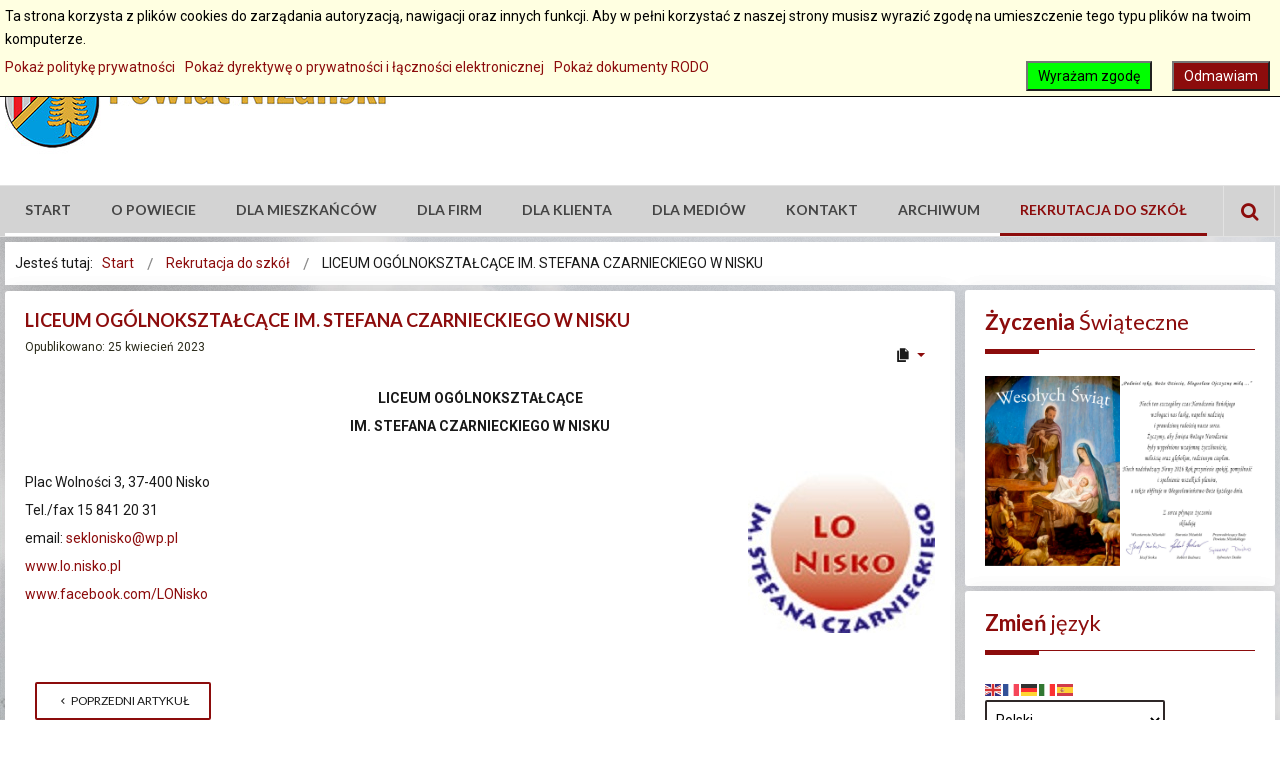

--- FILE ---
content_type: text/html; charset=utf-8
request_url: https://powiatnizanski.pl/rekrutacja/3203-liceum-ogolnoksztalcace-im-stefana-czarnieckiego-w-nisku
body_size: 12375
content:
<!DOCTYPE html>
<html xmlns="http://www.w3.org/1999/xhtml" xml:lang="pl-pl" lang="pl-pl" dir="ltr">
<head>
		
<meta http-equiv="X-UA-Compatible" content="IE=edge">
<meta name="viewport" content="width=device-width, initial-scale=1.0" />
<meta charset="utf-8" />
	<base href="https://powiatnizanski.pl/rekrutacja/3203-liceum-ogolnoksztalcace-im-stefana-czarnieckiego-w-nisku" />
	<meta name="keywords" content="niżański, nisko, powiat niżański, Starostwo Powiatowe w Nisku" />
	<meta name="author" content="Super User" />
	<meta name="description" content="Strona internetowa Powiatu Niżańskiego" />
	<meta name="generator" content="Joomla! - Open Source Content Management" />
	<title>LICEUM OGÓLNOKSZTAŁCĄCE IM. STEFANA CZARNIECKIEGO W NISKU</title>
	<link href="https://powiatnizanski.pl/znajdz-na-stronie?catid=360&amp;id=3203&amp;format=opensearch" rel="search" title="Szukaj Powiat Niżański" type="application/opensearchdescription+xml" />
	<link href="https://powiatnizanski.pl/plugins/content/pdf_embed/assets/css/style.css" rel="stylesheet" />
	<link href="/media/com_icagenda/icicons/style.css?0ce825ea4c0b7420f61f352972888a3d" rel="stylesheet" />
	<link href="/plugins/system/jcemediabox/css/jcemediabox.min.css?0072da39200af2a5f0dbaf1a155242cd" rel="stylesheet" />
	<link href="/templates/pcj-jgmina-sky/css/bootstrap.20.css" rel="stylesheet" />
	<link href="/templates/pcj-jgmina-sky/css/bootstrap_responsive.20.css" rel="stylesheet" />
	<link href="/templates/pcj-jgmina-sky/css/template.20.css" rel="stylesheet" />
	<link href="/templates/pcj-jgmina-sky/css/template_responsive.20.css" rel="stylesheet" />
	<link href="/templates/pcj-jgmina-sky/css/extended_layouts.20.css" rel="stylesheet" />
	<link href="/templates/pcj-jgmina-sky/css/font_switcher.20.css" rel="stylesheet" />
	<link href="/templates/pcj-jgmina-sky/css/color.20.css" rel="stylesheet" />
	<link href="//fonts.googleapis.com/css?family=Roboto:400,700&amp;subset=latin,latin-ext" rel="stylesheet" />
	<link href="//fonts.googleapis.com/css?family=Lato:400,700&amp;subset=latin,latin-ext" rel="stylesheet" />
	<link href="/templates/pcj-jgmina-sky/css/ikony.css" rel="stylesheet" />
	<link href="/templates/pcj-jgmina-sky/css/custom-all.css" rel="stylesheet" />
	<link href="/templates/pcj-jgmina-sky/css/rwd.css" rel="stylesheet" />
	<link href="/templates/pcj-jgmina-sky/css/tablesaw.stackonly.css" rel="stylesheet" />
	<link href="/modules/mod_bppopup/assets/module-e3545e.css?0ce825ea4c0b7420f61f352972888a3d" rel="stylesheet" id="mod-bppopup" />
	<link href="https://powiatnizanski.pl/media/com_acym/css/module.min.css?v=1067" rel="stylesheet" />
	<link href="/media/plg_system_eprivacy/css/definitions.min.css?0ce825ea4c0b7420f61f352972888a3d" rel="stylesheet" />
	<link href="/media/plg_system_eprivacy/css/ribbon.min.css?0ce825ea4c0b7420f61f352972888a3d" rel="stylesheet" />
	<link href="/media/com_finder/css/finder.css" rel="stylesheet" />
	<link href="/modules/mod_djmegamenu/assets/css/offcanvas.min.css?4.3.4.pro" rel="stylesheet" />
	<link href="/modules/mod_djmegamenu/mobilethemes/dark/djmobilemenu.css?4.3.4.pro" rel="stylesheet" />
	<link href="https://cdnjs.cloudflare.com/ajax/libs/animate.css/4.1.1/animate.compat.min.css" rel="stylesheet" />
	<link href="https://cdnjs.cloudflare.com/ajax/libs/font-awesome/4.7.0/css/font-awesome.min.css" rel="stylesheet" />
	<link href="/modules/mod_djmegamenu/assets/css/theme_override.min.css?4.3.4.pro" rel="stylesheet" />
	<link href="/templates/pcj-jgmina-sky/css/djmegamenu.20.css" rel="stylesheet" />
	<link href="/templates/pcj-jgmina-sky/css/custom.20.css" rel="stylesheet" />
	<style>
.dj-hideitem { display: none !important; }
.plg_system_eprivacy_module .plg_system_eprivacy_message {
border:1px solid #a9a900;
background-color:#ffffe1;
padding:5px;
}
.plg_system_eprivacy_module .plg_system_eprivacy_message button.plg_system_eprivacy_agreed {
color:#000;
background-color:#0f0;
}
.plg_system_eprivacy_module .plg_system_eprivacy_message button.plg_system_eprivacy_declined {
color:#fff;
background-color:#f00;
}
.plg_system_eprivacy_module div.plg_system_eprivacy_accepted,
.plg_system_eprivacy_module div.plg_system_eprivacy_declined {
overflow:hidden;
border: 1px solid #ccc;
color: #999;
vertical-align:middle;

padding:5px;
}
.plg_system_eprivacy_module div.plg_system_eprivacy_accepted button,

.plg_system_eprivacy_module div.plg_system_eprivacy_declined button {
float:right;
}.activebar-container {
background-color:#ffffe1;
border-bottom:1px solid #000000;
color:#000;
}
.activebar-container p {
margin:5px;
text-align:left;
}
.activebar-container button {
float:right;
clear:none;
margin:5px 10px;
padding:5px 10px;
}
.activebar-container button.decline {
color:#fff;
background-color:#8c0c0c;
}
.activebar-container button.accept {
color:#000;
background-color:#0f0;
}
.activebar-container ul.links,.activebar-container ul.links li {
display:block;
}
.activebar-container ul.links li {
margin:0 5px;
float:left;
clear:none;
}
		@media (min-width: 980px) { #dj-megamenu93mobile { display: none; } }
		@media (max-width: 979px) { #dj-megamenu93, #dj-megamenu93sticky, #dj-megamenu93placeholder { display: none !important; } }
	div.mod_search236 input[type="search"]{ width:auto; }
	</style>
	<script type="application/json" class="joomla-script-options new">{"csrf.token":"6b9f2cf6d6896e77fad5c4e0333cccfa","system.paths":{"root":"","base":""},"joomla.jtext":{"PLG_SYS_EPRIVACY_JSMESSAGE":"Klikaj\u0105c OK akceptujesz pliki cookies.","PLG_SYS_EPRIVACY_MESSAGE":"Ta strona korzysta z plik\u00f3w cookies do zarz\u0105dania autoryzacj\u0105, nawigacji oraz innych funkcji. Aby w pe\u0142ni korzysta\u0107 z naszej strony musisz wyrazi\u0107 zgod\u0119 na umieszczenie tego typu plik\u00f3w na twoim komputerze.","PLG_SYS_EPRIVACY_TH_COOKIENAME":"Cookie Name","PLG_SYS_EPRIVACY_TH_COOKIEDOMAIN":"Domain","PLG_SYS_EPRIVACY_TH_COOKIEDESCRIPTION":"Description","PLG_SYS_EPRIVACY_TD_SESSIONCOOKIE":"Session Cookie","PLG_SYS_EPRIVACY_TD_SESSIONCOOKIE_DESC":"The session cookie is required for authentication, preference tracking, and other necessary functions to fully engage with this website.  The name of the session cookie is randomly generated.","PLG_SYS_EPRIVACY_POLICYTEXT":"Poka\u017c polityk\u0119 prywatno\u015bci","PLG_SYS_EPRIVACY_LAWLINK_TEXT":"Poka\u017c dyrektyw\u0119 o prywatno\u015bci i \u0142\u0105czno\u015bci elektronicznej","PLG_SYS_EPRIVACY_GDPRLINK_TEXT":"Poka\u017c dokumenty RODO","PLG_SYS_EPRIVACY_AGREE":"Wyra\u017cam zgod\u0119","PLG_SYS_EPRIVACY_DECLINE":"Odmawiam","PLG_SYS_EPRIVACY_CONFIRMUNACCEPT":"Wykonanie tej akcji usunie wszytkie pliki cookies tej witryny.\n\nCzy jeste\u015b pewien \u017ce chcesz usun\u0105\u0107 i zablokowa\u0107 pliki cookies?"},"plg_system_eprivacy":{"displaytype":"ribbon","autoopen":true,"accepted":false,"root":"\/index.php","cookies":{"sessioncookie":false,"accepted":[]},"cookie":{"domain":"powiatnizanski.pl","path":null},"loginlinks":[],"country":"not detected","cookieregex":[],"policyurl":"\/polityka-plikow-cookies","policytarget":"_self","agreeclass":"","declineclass":"","lawlink":["https:\/\/eur-lex.europa.eu\/LexUriServ\/LexUriServ.do?uri=CELEX:32002L0058:PL:NOT","https:\/\/eur-lex.europa.eu\/legal-content\/PL\/TXT\/HTML\/?uri=CELEX:32016R0679"]}}</script>
	<script src="/media/jui/js/jquery.min.js?0ce825ea4c0b7420f61f352972888a3d"></script>
	<script src="/media/jui/js/jquery-noconflict.js?0ce825ea4c0b7420f61f352972888a3d"></script>
	<script src="/media/jui/js/jquery-migrate.min.js?0ce825ea4c0b7420f61f352972888a3d"></script>
	<script src="/media/jui/js/bootstrap.min.js?0ce825ea4c0b7420f61f352972888a3d"></script>
	<script src="/media/system/js/caption.js?0ce825ea4c0b7420f61f352972888a3d"></script>
	<script src="/plugins/system/jcemediabox/js/jcemediabox.min.js?d67233ea942db0e502a9d3ca48545fb9"></script>
	<script src="/media/jui/js/jquery.ui.core.min.js?0ce825ea4c0b7420f61f352972888a3d"></script>
	<script src="/media/jui/js/jquery.ui.sortable.min.js?0ce825ea4c0b7420f61f352972888a3d"></script>
	<script src="/plugins/system/ef4_jmframework/includes/assets/template/js/layout.min.js"></script>
	<script src="/templates/pcj-jgmina-sky/js/jquery.cookie.js"></script>
	<script src="/templates/pcj-jgmina-sky/js/fontswitcher.js"></script>
	<script src="/templates/pcj-jgmina-sky/js/stickybar.js"></script>
	<script src="/templates/pcj-jgmina-sky/js/pagesettings.js"></script>
	<script src="/templates/pcj-jgmina-sky/js/jquery.countTo.js"></script>
	<script src="/templates/pcj-jgmina-sky/js/scripts.js"></script>
	<script src="/templates/pcj-jgmina-sky/js/tra.js"></script>
	<script src="/templates/pcj-jgmina-sky/js/tooltip.js"></script>
	<script src="/templates/pcj-jgmina-sky/js/tablesaw.stackonly.js"></script>
	<script src="/modules/mod_bppopup/assets/module-e3545e.js?0ce825ea4c0b7420f61f352972888a3d" id="mod-bppopup"></script>
	<script src="https://cdn.gtranslate.net/widgets/latest/fd.js" data-gt-orig-url="/rekrutacja/3203-liceum-ogolnoksztalcace-im-stefana-czarnieckiego-w-nisku" data-gt-orig-domain="powiatnizanski.pl" data-gt-widget-id="323" defer></script>
	<script src="https://powiatnizanski.pl/media/com_acym/js/module.min.js?v=1067"></script>
	<script src="/media/plg_system_eprivacy/js/base64.min.js?0ce825ea4c0b7420f61f352972888a3d"></script>
	<script src="/media/plg_system_eprivacy/js/eprivacy.class.min.js?0ce825ea4c0b7420f61f352972888a3d"></script>
	<script src="/media/system/js/core.js?0ce825ea4c0b7420f61f352972888a3d"></script>
	<script src="/media/jui/js/jquery.autocomplete.min.js"></script>
	<script src="/modules/mod_djmegamenu/assets/js/jquery.djmegamenu.min.js?4.3.4.pro" defer></script>
	<script src="/media/system/js/html5fallback.js"></script>
	<script src="/modules/mod_djmegamenu/assets/js/jquery.djmobilemenu.min.js?4.3.4.pro" defer></script>
	<script>
jQuery(function($){ initTooltips(); $("body").on("subform-row-add", initTooltips); function initTooltips (event, container) { container = container || document;$(container).find(".hasTooltip").tooltip({"html": true,"container": "body"});} });jQuery(window).on('load',  function() {
				new JCaption('img.caption');
			});jQuery(document).ready(function(){WfMediabox.init({"base":"\/","theme":"standard","width":"","height":"","lightbox":0,"shadowbox":0,"icons":1,"overlay":1,"overlay_opacity":0.8,"overlay_color":"#000000","transition_speed":500,"close":2,"scrolling":"fixed","labels":{"close":"Close","next":"Next","previous":"Previous","cancel":"Cancel","numbers":"{{numbers}}","numbers_count":"{{current}} of {{total}}","download":"Download"}});});jQuery(function($){
        $(window).scroll(function(e){
            if( $(window).scrollTop()>100 ) {
                $.magnificPopup.open({"items":{"type":"image","src":"\/images\/news\/grudzien2025\/zyczenia-bn-strona-2025.jpg"},"image":{"markup":"\r\n            <div class=\"mfp-figure\">\r\n                <div class=\"mfp-close\"><\/div>\r\n                <a class=\"mfp-img-wrapper\" href=\"https:\/\/powiatnizanski.pl\"><span class=\"mfp-img\"><\/span><\/a>\r\n                <div class=\"mfp-bottom-bar\">\r\n                    <div class=\"mfp-title\"><\/div>\r\n                    <div class=\"mfp-counter\"><\/div>\r\n                <\/div>\r\n            <\/div>"}});
                $(window).unbind('scroll');
                BPPopup.cookieDisplayEvent(338, 20);
            } 
        });
    });window.gtranslateSettings = window.gtranslateSettings || {};window.gtranslateSettings['323'] = {"default_language":"pl","languages":["en","fr","de","it","es"],"url_structure":"none","wrapper_selector":"#gt-wrapper-323","globe_size":60,"flag_size":16,"flag_style":"2d","custom_domains":null,"float_switcher_open_direction":"top","switcher_open_direction":"top","native_language_names":1,"add_new_line":1,"select_language_label":"Select Language","detect_browser_language":0,"custom_css":"","alt_flags":[],"switcher_horizontal_position":"left","switcher_vertical_position":"bottom","horizontal_position":"inline","vertical_position":"inline"};
        if(typeof acymModule === 'undefined'){
            var acymModule = [];
			acymModule['emailRegex'] = /^[a-z0-9!#$%&\'*+\/=?^_`{|}~-]+(?:\.[a-z0-9!#$%&\'*+\/=?^_`{|}~-]+)*\@([a-z0-9-]+\.)+[a-z0-9]{2,20}$/i;
			acymModule['NAMECAPTION'] = 'Nazwa';
			acymModule['NAME_MISSING'] = 'Proszę wpisać swoje imię';
			acymModule['EMAILCAPTION'] = 'E-mail';
			acymModule['VALID_EMAIL'] = 'Proszę wpisać poprawny adres e-mail';
			acymModule['VALID_EMAIL_CONFIRMATION'] = 'Email field and email confirmation field must be identical';
			acymModule['CAPTCHA_MISSING'] = 'Captcha jest nieprawidłowy, spróbuj ponownie';
			acymModule['NO_LIST_SELECTED'] = 'Wybierz listy, które chcesz subskrybować';
			acymModule['NO_LIST_SELECTED_UNSUB'] = 'Please select the lists you want to unsubscribe from';
            acymModule['ACCEPT_TERMS'] = 'Prosimy o potwierdzenie wyrażenia zgody na przetwarzanie danych osobowych / Polityki prywatności';
        }
		window.addEventListener("DOMContentLoaded", (event) => {
acymModule["excludeValuesformAcym78011"] = [];
acymModule["excludeValuesformAcym78011"]["2"] = "E-mail";  });
jQuery(document).ready(function() {
	var value, searchword = jQuery('#mod-finder-searchword');

		// Set the input value if not already set.
		if (!searchword.val())
		{
			searchword.val('Szukaj...');
		}

		// Get the current value.
		value = searchword.val();

		// If the current value equals the default value, clear it.
		searchword.on('focus', function()
		{	var el = jQuery(this);
			if (el.val() === 'Szukaj...')
			{
				el.val('');
			}
		});

		// If the current value is empty, set the previous value.
		searchword.on('blur', function()
		{	var el = jQuery(this);
			if (!el.val())
			{
				el.val(value);
			}
		});

		jQuery('#mod-finder-searchform').on('submit', function(e){
			e.stopPropagation();
			var advanced = jQuery('#mod-finder-advanced');
			// Disable select boxes with no value selected.
			if ( advanced.length)
			{
				advanced.find('select').each(function(index, el) {
					var el = jQuery(el);
					if(!el.val()){
						el.attr('disabled', 'disabled');
					}
				});
			}
		});
	var suggest = jQuery('#mod-finder-searchword').autocomplete({
		serviceUrl: '/component/finder/?task=suggestions.suggest&format=json&tmpl=component',
		paramName: 'q',
		minChars: 1,
		maxHeight: 400,
		width: 300,
		zIndex: 9999,
		deferRequestBy: 500
	});});
	</script>
	<link rel="preload" href="https://cdnjs.cloudflare.com/ajax/libs/animate.css/4.1.1/animate.compat.min.css" as="style">
	<link rel="preload" href="https://cdnjs.cloudflare.com/ajax/libs/font-awesome/4.7.0/css/font-awesome.min.css" as="style">

<link href="/templates/pcj-jgmina-sky/images/favicon.ico" rel="Shortcut Icon" />
<script type="text/javascript">
	window.cookiePath = '';
</script>

<script type="text/javascript">
if(window.MooTools)
{
   if (MooTools != undefined) {
      var mHide = Element.prototype.hide;
      Element.implement({
         hide: function() {
            if (this.hasClass("hasTooltip")) {
               return this;
            }
            mHide.apply(this, arguments);
         }
      });
   }
}
jQuery(function(){
  var $searchlink = jQuery('#searchtoggl i');
  var $searchbar  = jQuery('#searchbar');
  
  jQuery('#search-ikon a').on('click', function(e){
    e.preventDefault();
    
    if(jQuery(this).attr('id') == 'searchtoggl') {
      
	   if(!$searchbar.is(":visible")) { 
        // if invisible we switch the icon to appear collapsable
        $searchlink.removeClass('fa-search').addClass('fa-close');
      } else {
        // if visible we switch the icon to appear as a toggle
        $searchlink.removeClass('fa-close').addClass('fa-search');
      }
	  
	  
	  
      $searchbar.slideToggle(300, function(){
        // callback after search bar animation
      });
    }
  });
  
  //jQuery('#searchform').submit(function(e){
    //e.preventDefault(); // stop form submission
  //});
});
</script>
<script type='text/javascript'>




	    
        jQuery(function () {
			
  jQuery('[data-toggle="tooltip"]').tooltip()
})  


</script>  


<script>
  (function(i,s,o,g,r,a,m){i['GoogleAnalyticsObject']=r;i[r]=i[r]||function(){
  (i[r].q=i[r].q||[]).push(arguments)},i[r].l=1*new Date();a=s.createElement(o),
  m=s.getElementsByTagName(o)[0];a.async=1;a.src=g;m.parentNode.insertBefore(a,m)
  })(window,document,'script','//www.google-analytics.com/analytics.js','ga');

  ga('create', 'UA-8914108-1', 'powiat-nisko.pl');
  ga('send', 'pageview');

</script>
<!-- Universal Google Analytics Plugin by PB Web Development -->


</head>
<body class="   sticky-bar topbar2  "><div class="dj-offcanvas-wrapper"><div class="dj-offcanvas-pusher"><div class="dj-offcanvas-pusher-in">
  <div id="jm-allpage">
  	  		  		  			  		  			
<header id="jm-bar" class="" role="banner">
  <div id="topline"></div>
    <div id="jm-logo-nav">
    <div id="jm-logo-nav-in" class="container-fluid">
      <div class="row-fluid">
        <div class="span4">
                    <div id="jm-logo-sitedesc" class="pull-left">
                        <div id="jm-logo"> <a href="https://powiatnizanski.pl/">
                            <img src="https://powiatnizanski.pl/images/logo/herb_powiat_poziom.jpg" alt="Herb Powiatu Niżańskiego" />
                            </a> </div>
                                  </div>
                  </div>
        <div id="page-settings" class="span8">
                    <div id="jm-page-settings" class="pull-right">
            <ul class="nav menu">
                            <li class="resizer-label"> <span class="separator">Czcionka</span> </li>
              <li class="resizer"> <a data-toggle="tooltip" data-placement="bottom" href="#" class="jm-font-smaller hasTooltip" title="Zmniejsz wielkość czcionki">A-</a> <a data-toggle="tooltip" data-placement="bottom" href="#" class="jm-font-normal hasTooltip" title="Domyślny wielkość czcionki">A</a> <a data-toggle="tooltip" data-placement="bottom" href="#" class="jm-font-larger hasTooltip" title="Zwiększ wielkość czcionki">A+</a> </li>
                                          <li class="contrast-label"> <span class="separator">kontrast</span> </li>
              <li class="contrast"> 
              <a data-toggle="tooltip" data-placement="bottom" href="/rekrutacja?contrast=normal" class="jm-normal hasTooltip" title="Przełącz się na tryb domyślny."><span class="icon-tool_visibility"></span>
              <span class="jmcontrast-label">Przełącz się na tryb domyślny.</span>
              </a> 
              <a data-toggle="tooltip" data-placement="bottom"  href="/rekrutacja?contrast=highcontrast" class="jm-highcontrast hasTooltip" title="Wysoki kontrast - tryb czarny i biały"><span class="icon-tool_visibility"></span>
              <span class="jmcontrast-label">Wysoki kontrast - tryb czarny i biały</span></a> 
              <a data-toggle="tooltip" data-placement="bottom" href="/rekrutacja?contrast=highcontrast2" class="jm-highcontrast2 hasTooltip" title="Wysoki kontrast - tryb czarny i żółty"><span class="icon-tool_visibility"></span>
              <span class="jmcontrast-label">Wysoki kontrast - tryb czarny i żółty</span></a>  
              <a  data-toggle="tooltip" data-placement="bottom"  href="/rekrutacja?contrast=highcontrast3" class="jm-highcontrast3 hasTooltip" title="Wysoki kontrast - tryb żółty i czarny"><span class="icon-tool_visibility"></span>
              <span class="jmcontrast-label">Wysoki kontrast - tryb żółty i czarny</span></a>
              </li>
                                          <li class="container-width-label"> <span class="separator">Widok</span> </li>
              <li class="container-width"> 
              <a  data-toggle="tooltip" data-placement="bottom"  href="/rekrutacja?width=fixed" class="jm-fixed hasTooltip" title="Przełącz się na stały układ strony."><span class="icon-tool_uklad_waski"></span>Stały układ</a> 
              <a  data-toggle="tooltip" data-placement="bottom"  href="/rekrutacja?width=wide" class="jm-wide hasTooltip" title="Przełącz się na szeroki układ strony."><span class=" icon-tool_uklad_szer"></span>Szeroki układ</a> </li>
                                                      </ul>
          </div>
                  </div>
      </div>
    </div>
  </div>
    <div id="jm-main-nav">
    <div class="container-fluid">
      <div class="row-fluid">
        <div class="span12" style="position:relative;">
                    <nav id="jm-top-menu" class=" " role="navigation">
                <div class="jm-module-raw ">
        <ul id="dj-megamenu93" class="dj-megamenu dj-megamenu-override " data-options='{"wrap":null,"animIn":"zoomIn","animOut":"zoomOut","animSpeed":"normal","openDelay":250,"closeDelay":500,"event":"mouseenter","eventClose":"mouseleave","fixed":"0","offset":"0","theme":"override","direction":"ltr","wcag":1,"overlay":0}' data-trigger="979">
<li class="dj-up itemid101 first"><a class="dj-up_a  " href="/" ><span >Start</span></a></li><li class="dj-up itemid111"><a class="dj-up_a  " href="/o-powiecie" ><span >O powiecie</span></a></li><li class="dj-up itemid127"><a class="dj-up_a  " href="/dla-mieszkancow" ><span >Dla mieszkańców</span></a></li><li class="dj-up itemid146"><a class="dj-up_a  " href="/dla-firm-i-inwestorow" ><span >Dla firm</span></a></li><li class="dj-up itemid154"><a class="dj-up_a  " href="/dla-klienta" ><span >Dla klienta</span></a></li><li class="dj-up itemid159"><a class="dj-up_a  " href="/dla-mediow" ><span >Dla mediów</span></a></li><li class="dj-up itemid1207"><a class="dj-up_a  " href="/kontakt" ><span >Kontakt</span></a></li><li class="dj-up itemid1115"><a class="dj-up_a  " href="/archiwalne" ><span >Archiwum</span></a></li><li class="dj-up itemid1231 current active"><a class="dj-up_a active " href="/rekrutacja" ><span >Rekrutacja do szkół</span></a></li></ul>



	<div id="dj-megamenu93mobile" class="dj-megamenu-offcanvas dj-megamenu-offcanvas-dark ">
		<span class="dj-mobile-open-btn"><em class="fa fa-bars"></em></span>
		
		<aside class="dj-offcanvas dj-offcanvas-dark " data-effect="3">
			<div class="dj-offcanvas-top">
				<span class="dj-offcanvas-close-btn"><em class="fa fa-close"></em></span>
			</div>
						
							<div class="dj-offcanvas-modules">
							<div class="moduletable">
						
<div class="search mod_search236">
  <form action="/rekrutacja" method="post" class="form-inline" id="searchform">
    <label for="mod-search-searchword" class="element-invisible">Szukaj...</label> <input name="searchword" id="mod-search-searchword" maxlength="200"  class="inputbox search-query" type="search" size="16" placeholder="Wpisz frazę" /> <button class="btn-search" onclick="this.form.searchword.focus();"><i class="fa fa-search fa-lg"></i><span class="jmcontrast-label">dd</span></button>    <input type="hidden" name="task" value="search" />
    <input type="hidden" name="option" value="com_search" />
    <input type="hidden" name="Itemid" value="171" />
  </form>
</div>
		</div>
					</div>
						
			<div class="dj-offcanvas-content">			
				<ul class="dj-mobile-nav dj-mobile-dark ">
<li class="dj-mobileitem itemid-101"><a href="/" >Start</a></li><li class="dj-mobileitem itemid-111"><a href="/o-powiecie" >O powiecie</a></li><li class="dj-mobileitem itemid-127"><a href="/dla-mieszkancow" >Dla mieszkańców</a></li><li class="dj-mobileitem itemid-146"><a href="/dla-firm-i-inwestorow" >Dla firm</a></li><li class="dj-mobileitem itemid-154"><a href="/dla-klienta" >Dla klienta</a></li><li class="dj-mobileitem itemid-159"><a href="/dla-mediow" >Dla mediów</a></li><li class="dj-mobileitem itemid-1207"><a href="/kontakt" >Kontakt</a></li><li class="dj-mobileitem itemid-1115"><a href="/archiwalne" >Archiwum</a></li><li class="dj-mobileitem itemid-1231 current active"><a href="/rekrutacja" >Rekrutacja do szkół</a></li></ul>
			</div>
			
					</aside>
	</div>

    </div>

          </nav>
                              <div id="search-ikon"><a href="#" id="searchtoggl"><i class="fa fa-search fa-lg"></i><span class="jmcontrast-label">Szukaj</span></a></div>
          <div id="searchbar" class="clearfix">
            
<form id="mod-finder-searchform" action="/wyszukiwarka" method="get" class="form-search">
	<div class="finderhidden-mobile hidden-tablet-portrait">
		<label for="mod-finder-searchword" class="finderhidden-mobile hidden-tablet-portrait"><strong> Wyszukiwarka</strong></label><br /><input type="text" name="q" id="mod-finder-searchword" class="search-query input-xxxlarge" size="100" value="" /><button class="btn btn-primary hasTooltip hidden-mobile hidden-tablet-portrait finderhidden-mobile hidden-tablet-portrait" type="submit" title="Idź"><span class="icon-search icon-white"></span> Idź</button>
							<br />
			<a class="button" href="/wyszukiwarka">Szukanie zaawansowane</a>
					</div>
</form>

          </div>
                  </div>
      </div>
    </div>
  </div>
</header>
  		  			  		  			<section id="jm-main">
	<div class="container-fluid">
				<div class="row-fluid">
			<div id="jm-breadcrumbs" class="span12 ">
					<div class="jm-module ">
		<div  class="jm-module-in">
					    <div class="jm-module-content clearfix notitle">
		    	<div aria-label="Ścieżka powrotu" role="navigation">
	<ul itemscope itemtype="https://schema.org/BreadcrumbList" class="breadcrumb">
					<li>
				Jesteś tutaj: &#160;
			</li>
		
						<li itemprop="itemListElement" itemscope itemtype="https://schema.org/ListItem">
											<a itemprop="item" href="/" class="pathway"><span itemprop="name">Start</span></a>
					
											<span class="divider">
							<img src="/templates/pcj-jgmina-sky/images/system/arrow.png" alt="" />						</span>
										<meta itemprop="position" content="1">
				</li>
							<li itemprop="itemListElement" itemscope itemtype="https://schema.org/ListItem">
											<a itemprop="item" href="/rekrutacja" class="pathway"><span itemprop="name">Rekrutacja do szkół</span></a>
					
											<span class="divider">
							<img src="/templates/pcj-jgmina-sky/images/system/arrow.png" alt="" />						</span>
										<meta itemprop="position" content="2">
				</li>
							<li itemprop="itemListElement" itemscope itemtype="https://schema.org/ListItem" class="active">
					<span itemprop="name">
						LICEUM OGÓLNOKSZTAŁCĄCE IM. STEFANA CZARNIECKIEGO W NISKU					</span>
					<meta itemprop="position" content="3">
				</li>
				</ul>
</div>
	      
		    </div>
		</div>
	</div>
	
			</div>
		</div>
				<div class="row-fluid">
			<div id="jm-content" class="span9" data-xtablet="span12" data-tablet="span12" data-mobile="span12">
								<div id="jm-content-top" class="">
					<div class="row-fluid"><div class="span3"></div></div>				</div>
												<main id="jm-maincontent" role="main">
					<div class="item-page" itemscope itemtype="https://schema.org/Article">
	<meta itemprop="inLanguage" content="pl-PL" />
	
		
			<div class="page-header">
		<h2 itemprop="headline">
			LICEUM OGÓLNOKSZTAŁCĄCE IM. STEFANA CZARNIECKIEGO W NISKU		</h2>
							</div>
							
<div class="icons">
	
					<div class="btn-group pull-right">
				<button class="btn dropdown-toggle" type="button" id="dropdownMenuButton-3203" aria-label="Narzędzia użytkownika"
				data-toggle="dropdown" aria-haspopup="true" aria-expanded="false">
					<span class="icon-cog" aria-hidden="true"></span>
					<span class="caret" aria-hidden="true"></span>
				</button>
								<ul class="dropdown-menu" aria-labelledby="dropdownMenuButton-3203">
											<li class="print-icon"> <a href="/rekrutacja/3203-liceum-ogolnoksztalcace-im-stefana-czarnieckiego-w-nisku?tmpl=component&amp;print=1" title="Wydrukuj artykuł < LICEUM OGÓLNOKSZTAŁCĄCE IM. STEFANA CZARNIECKIEGO W NISKU >" onclick="window.open(this.href,'win2','status=no,toolbar=no,scrollbars=yes,titlebar=no,menubar=no,resizable=yes,width=640,height=480,directories=no,location=no'); return false;" rel="nofollow">			<span class="icon-print" aria-hidden="true"></span>
		Drukuj	</a> </li>
																<li class="email-icon"> <a href="/component/mailto/?tmpl=component&amp;template=pcj-jgmina-sky&amp;link=8b3b6e97f81c1aba0569559eb585cd3e4c58c209" title="Wyślij link na adres e-mail" onclick="window.open(this.href,'win2','width=400,height=450,menubar=yes,resizable=yes'); return false;" rel="nofollow">			<span class="icon-envelope" aria-hidden="true"></span>
		E-mail	</a> </li>
														</ul>
			</div>
		
	</div>
			
		
						<dl class="article-info muted">

		
			<dt class="article-info-term">
									Szczegóły							</dt>

			
			
			
			
										<dd class="published">
				<span class="icon-calendar" aria-hidden="true"></span>
				<time datetime="2023-04-25T12:38:04+02:00" itemprop="datePublished">
					Opublikowano: 25 kwiecień 2023				</time>
			</dd>			
		
					
			
						</dl>
	
	
		
								<div itemprop="articleBody">
		<p style="text-align: center;"> </p>
<p style="text-align: center;"><strong>LICEUM OGÓLNOKSZTAŁCĄCE</strong></p>
<p style="text-align: center;"><strong> IM. STEFANA CZARNIECKIEGO W&nbsp;NISKU</strong></p>
<p><strong> </strong></p>
<p>Plac Wolności 3, 37-400 Nisko<img style="float: right;" src="/images/news/kwiecien2021/szkoly/lonisko/logo_lo.jpg" alt="logo szkoły" width="187" height="162" /></p>
<p>Tel./fax 15 841 20 31</p>
<p>email: <span id="cloakb74ddc5f1d74e70df4289496761906a6">Ten adres pocztowy jest chroniony przed spamowaniem. Aby go zobaczyć, konieczne jest włączenie w przeglądarce obsługi JavaScript.</span><script type='text/javascript'>
				document.getElementById('cloakb74ddc5f1d74e70df4289496761906a6').innerHTML = '';
				var prefix = '&#109;a' + 'i&#108;' + '&#116;o';
				var path = 'hr' + 'ef' + '=';
				var addyb74ddc5f1d74e70df4289496761906a6 = 's&#101;kl&#111;n&#105;sk&#111;' + '&#64;';
				addyb74ddc5f1d74e70df4289496761906a6 = addyb74ddc5f1d74e70df4289496761906a6 + 'wp' + '&#46;' + 'pl';
				var addy_textb74ddc5f1d74e70df4289496761906a6 = 's&#101;kl&#111;n&#105;sk&#111;' + '&#64;' + 'wp' + '&#46;' + 'pl';document.getElementById('cloakb74ddc5f1d74e70df4289496761906a6').innerHTML += '<a ' + path + '\'' + prefix + ':' + addyb74ddc5f1d74e70df4289496761906a6 + '\'>'+addy_textb74ddc5f1d74e70df4289496761906a6+'<\/a>';
		</script></p>
<p><a href="http://www.lo.nisko.pl/">www.lo.nisko.pl</a></p>
<p><a href="http://www.facebook.com/LONisko">www.facebook.com/LONisko</a></p>
<p> </p>
<p> </p> 	</div>

	
	<ul class="pager pagenav">
	<li class="previous">
		<a class="hasTooltip" title="REGIONALNE CENTRUM EDUKACJI ZAWODOWEJ W NISKU" aria-label="Poprzedni artykuł: REGIONALNE CENTRUM EDUKACJI ZAWODOWEJ W NISKU" href="/rekrutacja/3204-regionalne-centrum-edukacji-zawodowej-w-nisku" rel="prev">
			<span class="icon-chevron-left" aria-hidden="true"></span> <span aria-hidden="true">Poprzedni artykuł</span>		</a>
	</li>
</ul>
							</div>

				</main>
											</div>
									<aside id="jm-right" role="complementary" class="span3" data-xtablet="span12 first-span" data-tablet="span12 first-span" data-mobile="span12 first-span">
				<div class="">
						<div class="jm-module ">
		<div  class="jm-module-in">
					   		<h3 class="jm-title "><span>Życzenia</span> Świąteczne</h3>
		   			    <div class="jm-module-content clearfix ">
		    	

<div class="custom"  >
	<p><a href="/images/news/grudzien2025/zyczenia-bn-strona-2025.jpg"><img src="/images/news/grudzien2025/zyczenia-bn-strona-2025.jpg" width="100%" /></a></p></div>
	      
		    </div>
		</div>
	</div>
		<div class="jm-module ">
		<div  class="jm-module-in">
					   		<h3 class="jm-title "><span>Zmień</span> język</h3>
		   			    <div class="jm-module-content clearfix ">
		    	<div class="gtranslate_wrapper" id="gt-wrapper-323"></div>	      
		    </div>
		</div>
	</div>
		<div class="jm-module ">
		<div  class="jm-module-in">
					   		<h3 class="jm-title "><span>Tłumacz</span> online</h3>
		   			    <div class="jm-module-content clearfix ">
		    	

<div class="custom"  >
	<p><a title="Tłumacz online języka migowego" href="https://powiat-nizanski.tumigamy.online"><img style="display: block; margin-left: auto; margin-right: auto;" src="/images/Tu_Migamy_logo_na_strone.png" alt="" width="224" height="224" /></a></p></div>
	      
		    </div>
		</div>
	</div>
		<div class="jm-module ">
		<div  class="jm-module-in">
					   		<h3 class="jm-title "><span>Newsletter</span></h3>
		   			    <div class="jm-module-content clearfix ">
		    		<div class="acym_module " id="acym_module_formAcym78011">
		<div class="acym_fulldiv" id="acym_fulldiv_formAcym78011" >
			<form enctype="multipart/form-data"
				  id="formAcym78011"
				  name="formAcym78011"
				  method="POST"
				  action="/component/acym/frontusers?tmpl=component">
				<div class="acym_module_form">
                    
<div class="acym_form">
    <div class="onefield fieldacy2 acyfield_text" id="field_2"><label class="cell margin-top-1"><span class="acym__users__creation__fields__title">E-mail</span><input autocomplete="email" id="email_field_822"  name="user[email]" value="" data-authorized-content="{&quot;0&quot;:&quot;all&quot;,&quot;regex&quot;:&quot;&quot;,&quot;message&quot;:&quot;Incorrect value for the field E-mail&quot;}" required type="email" class="cell acym__user__edit__email"></label><div class="acym__field__error__block" data-acym-field-id="2"></div></div></div>

<p class="acysubbuttons">
	<noscript>
        Włącz swój javascript, aby przesłać ten formularz	</noscript>
	<button type="submit"
			class="btn btn-primary button subbutton"
			onclick="try{ return submitAcymForm('subscribe','formAcym78011', 'acymSubmitSubForm'); }catch(err){alert('The form could not be submitted '+err);return false;}">
        Zapisz	</button>
    		<button type="submit"
				class="btn button unsubbutton"
				onclick="try{ return submitAcymForm('unsubscribe','formAcym78011', 'acymSubmitSubForm'); }catch(err){alert('The form could not be submitted '+err);return false;}">
            Wypisz		</button>
    </p>
				</div>

				<input type="hidden" name="ctrl" value="frontusers" />
				<input type="hidden" name="task" value="notask" />
				<input type="hidden" name="option" value="com_acym" />

                
				<input type="hidden" name="ajax" value="1" />
				<input type="hidden" name="successmode" value="replace" />
				<input type="hidden" name="acy_source" value="Module n°350" />
				<input type="hidden" name="hiddenlists" value="1" />
				<input type="hidden" name="fields" value="name,email" />
				<input type="hidden" name="acyformname" value="formAcym78011" />
				<input type="hidden" name="acysubmode" value="mod_acym" />
				<input type="hidden" name="confirmation_message" value="" />

                			</form>
		</div>
	</div>
	      
		    </div>
		</div>
	</div>
					</div>
			</aside>
					</div>
	</div>
</section>
  		  			  		  			<section id="jm-bottom1" class="">
	<div class="container-fluid">
		<div class="row-fluid jm-flexiblock jm-bottom1"><div class="span12"  data-default="span12" data-wide="span12" data-normal="span12" data-xtablet="span12" data-tablet="span100" data-mobile="span100">	<div class="jm-module color-ms">
		<div  class="jm-module-in">
					   		<h3 class="jm-title "><span>Kontakt</span></h3>
		   			    <div class="jm-module-content clearfix ">
		    	

<div class="customcolor-ms"  >
	<p><img class="pull-left" style="display: block; border-width: 2px; margin: 2px 8px 2px 8px;" src="/images/logo/herbpowiat_malyok.png" alt="herb" width="56" height="67" />Powiat Niżański<br />Plac Wolności 2<br />37-400 Nisko</p>
<p>NIP Powiatu: 602-01-21-164</p>
<p>tel. 15 841 27 00, 15 841 26 07<br />tel./fax 15 687 24 49</p>
<p>e-mail: <a href="mailto:poczta@powiatnizanski.pl">poczta@powiatnizanski.pl</a></p>
<p><a class="button" href="/wydzialy-starostwa">Wydziały Starostwa</a></p></div>
	      
		    </div>
		</div>
	</div>
	</div></div>	</div>
</section>
  		  			<section id="jm-footer-mod" class="">
	<div id="jm-footer-mod-in" class="container-fluid">
		<div class="row-fluid jm-flexiblock jm-footer"><div class="span12"  data-default="span12" data-wide="span12" data-normal="span12" data-xtablet="span12" data-tablet="span100" data-mobile="span100"><div class="row-fluid"><div class="span2">	<div class="jm-module ">
		<div  class="jm-module-in">
					   		<h3 class="jm-title "><span>Na</span> skróty</h3>
		   			    <div class="jm-module-content clearfix ">
		    	<ul class="nav menu mod-list">
<li class="item-217"><a href="/dla-klienta" >Załatw sprawę</a></li><li class="item-218"><a href="/do-pobrania" >Do pobrania</a></li><li class="item-227"><a href="/archiwum" >Archiwum artykułów</a></li><li class="item-1184"><a href="/deklaracja-dostepnosci" >Deklaracja dostępności</a></li></ul>
	      
		    </div>
		</div>
	</div>
	</div><div class="span2">	<div class="jm-module ">
		<div  class="jm-module-in">
					   		<h3 class="jm-title "><span>Kontakty</span></h3>
		   			    <div class="jm-module-content clearfix ">
		    	<ul class="nav menu mod-list">
<li class="item-222"><a href="/wydzialy-starostwa" >Wydziały Starostwa</a></li><li class="item-226"><a href="/2015-08-24-20-33-28" >Telefony alarmowe</a></li><li class="item-223"><a href="/telefony-zaufania" >Telefony zaufania</a></li></ul>
	      
		    </div>
		</div>
	</div>
	</div><div class="span2">	<div class="jm-module ">
		<div  class="jm-module-in">
					   		<h3 class="jm-title "><span>Powiat</span> w sieci</h3>
		   			    <div class="jm-module-content clearfix ">
		    	

<div class="custom"  >
	<div class="row-fluid">
<div class="span12">
<ul class="social">
<li><span class="icon-soc_faceb social-label"><a href="https://www.facebook.com/Starostwo-Powiatowe-w-Nisku-153203824747304/" rel="alternate">Facebook</a></span></li>
<li><span class="social-label icon-soc_ytube"><a href="https://www.youtube.com/user/SPNisko" rel="alternate">YouTube</a></span></li>
<li><a href="/?format=feed&amp;type=rss"><span class="icon-soc_feed social-label">RSS</span></a></li>
<li><a href="mailto://boi@powiatnizanski.pl" rel="alternate"><span class="icon-tool-message social-label">Kontakt</span></a></li>
</ul>
</div>
</div></div>
	      
		    </div>
		</div>
	</div>
	</div></div></div></div>	</div>
</section>
  		  			<footer id="jm-footer" role="contentinfo">
	<div class="project-partners">
		<a title="Link do strony projektu Kuźnia Dostępnych Stron" href="http://dostepny.joomla.pl"><img src="/templates/pcj-jgmina-sky/images/footer/logo_KDS_stopka.png" alt="Logo projektu Kuźnia Dostępnych Stron" /></a>
		<a title="Link do strony Ministerstwa Administracji i Cyfryzacji" href="http://mac.gov.pl"> <img src="/templates/pcj-jgmina-sky/images/footer/logo_MAC_stopka.png" alt="Logo Ministerstwa Administracji i Cyfryzacji" /> </a>
		<a title="Link do strony Spółdzielni Socjalnej FADO" href="http://www.spoldzielniafado.pl/"> <img src="/templates/pcj-jgmina-sky/images/footer/logo_FADO_stopka.png" alt="Logo Spółdzielni Socjalnej FADO" /> </a>
		<a title="Link do strony Fundacji PCJ Otwarte Źródła" href="http://fundacja.joomla.pl"><img src="/templates/pcj-jgmina-sky/images/footer/logo_PCJ_stopka.png" alt="Logo Fundacji PCJ Otwarte Źródła" /> </a>
		<p class="text-center nomargin"><small>Projekt Kuźnia Dostępnych Stron współfinansowany ze środków Ministerstwa Administracji i Cyfryzacji</small></p>
	</div>
	<div id="jm-footer-in" class="container-fluid">
				<div id="jm-copyrights" class="pull-left ">
			

<div class="custom"  >
	<p>© Powiat Niżański 2021. Wszystkie prawa zastrzeżone.</p></div>

		</div>
		        		</div>
</footer>
  		  			
<div id="jm-debug">
	<div class="container-fluid">
		<div class="row-fluid">
			<div class="plg_system_eprivacy_module">
        <div class="plg_system_eprivacy_message" style="display:none">
                <p>Ta strona korzysta z plików cookies do zarządania autoryzacją, nawigacji oraz innych funkcji. Aby w pełni korzystać z naszej strony musisz wyrazić zgodę na umieszczenie tego typu plików na twoim komputerze.</p>
                    <p><a href="/polityka-plikow-cookies" target="_self">Pokaż politykę prywatności</a></p>
                            <p><a href="https://eur-lex.europa.eu/LexUriServ/LexUriServ.do?uri=CELEX:32002L0058:PL:NOT" onclick="window.open(this.href);return false;" target="_self">Pokaż dyrektywę o prywatności i łączności elektronicznej</a></p>
            <p><a href="https://eur-lex.europa.eu/legal-content/PL/TXT/HTML/?uri=CELEX:32016R0679" onclick="window.open(this.href);return false;" target="_self">Pokaż dokumenty RODO</a></p>
                        <button class="plg_system_eprivacy_agreed">Wyrażam zgodę</button>
        <button class="plg_system_eprivacy_declined">Odmawiam</button>
    </div>
    <div class="plg_system_eprivacy_declined" style="display:none">
        <p>
            <button class="plg_system_eprivacy_reconsider">Odblokuj pliki Cookies</button> 
            Zablokowałeś pliki cookies. Ta decyzja może być cofnięta.        </p>
    </div>
        <div class="plg_system_eprivacy_accepted" style="display:none">
        <p>
            <button class="plg_system_eprivacy_reconsider">Zmień zgodę na pliki Cookies</button> 
            <button class="plg_system_eprivacy_accepted">Usuń pliki Cookies</button> 
            Zezwoliłeś na umieszczenie plików Cookies na swoim komputerze. Ta decyzja może zostać cofnięta.        </p>
    </div>
</div>
<div id="plg_system_eprivacy" style="display:none"></div>
		</div>
	</div>
</div>
  		  	  </div>
</div></div></div><div class="activebar-container" style="display:none">
    <p>Ta strona korzysta z plików cookies do zarządania autoryzacją, nawigacji oraz innych funkcji. Aby w pełni korzystać z naszej strony musisz wyrazić zgodę na umieszczenie tego typu plików na twoim komputerze.</p>
    <ul class="links">
                    <li><a href="/polityka-plikow-cookies" target="_self">Pokaż politykę prywatności</a></li>
                            <li>
                <a href="https://eur-lex.europa.eu/LexUriServ/LexUriServ.do?uri=CELEX:32002L0058:PL:NOT" target="_self">
                    Pokaż dyrektywę o prywatności i łączności elektronicznej                </a>
            </li>
            <li>
                <a href="https://eur-lex.europa.eu/legal-content/PL/TXT/HTML/?uri=CELEX:32016R0679" target="_self">
                    Pokaż dokumenty RODO                </a>
            </li>
            </ul>
        <button class="decline ">Odmawiam</button>
    <button class="accept ">Wyrażam zgodę</button>
</div>
</body>
</html>

--- FILE ---
content_type: text/css
request_url: https://powiatnizanski.pl/templates/pcj-jgmina-sky/css/color.20.css
body_size: 497
content:
ul.adres-ikony li.adres-marker::before,ul.adres-ikony li.adres-tel::before,ul.adres-ikony li.adres-faks::before,ul.adres-ikony li.adres-mail::before,ul.adres-ikony li.adres-godz::before,.btn-search,.social-footer ul li a:hover,#jm-footer-mod .nav.menu > li > a,#ictip a.close,.fp-promocja,.bottom-mod p,.bottom-mod h3,.slide-desc-text-default a.readmore,h1.componentheading,.tag-category > h1,.page-header > h1,.content-category > h1,.categories-list > h1,.blog-featured > h1,.contact-category > h1,.contact > h1,.newsfeed-category > h1,h1.page-title,.finder > h1,.weblink-category > h1,.edit > h1,.adresmod dd.adr::before,.adresmod dd.tel::before,.adresmod dd.email::before,.ikona-kafelek:hover,.ikona-kafelek-big:hover,.ic-value{color: #8c0c0c}.icagenda_header a:hover,.bottom-mod .btn-more:hover{background: #8c0c0c}.slide-desc-text-default a.readmore:hover{background: #3397dc}#jm-footer{border-bottom: #8c0c0c solid 4px}.tooltip-inner{background-color: #8c0c0c}.tooltip.top .tooltip-arrow{border-top-color: #8c0c0c}.tooltip.right .tooltip-arrow{border-right-color: #8c0c0c}.tooltip.left .tooltip-arrow{border-left-color: #8c0c0c}.tooltip.bottom .tooltip-arrow{border-bottom-color: #8c0c0c}.jm-module .jm-title{border-bottom: #8c0c0c solid 1px}.jm-module .jm-title::before{background: #8c0c0c none repeat scroll 0 0}.jblue,.ikona-kafelek,.ikona-kafelek-big,.bottom-mod .btn-more,.homeclass #jm-bottom1,.icagenda_header a,.btn.back_button:hover,.magazine-category-title{background: #8c0c0c}.slide-desc-bg-default{background-color: rgba(140,12,12,0.7)}

--- FILE ---
content_type: text/css
request_url: https://powiatnizanski.pl/templates/pcj-jgmina-sky/css/rwd.css
body_size: 562
content:
@media screen and (max-width:1200px){

.dj-megamenu li.dj-up a.dj-up_a { padding:0 10px;}
}

@media screen and (max-width:992px){

#jm-page-settings li.resizer-label , #jm-page-settings li.resizer, #jm-page-settings li.container-width-label,  #jm-page-settings li.container-width { display:none;}


#jm-allpage #jm-page-settings .nav.menu li.contrast-label { border:none;}



}

@media (max-width: 1300px) {
.slide-desc-text-default .slide-title { font-size: 1.2rem;line-height: 1.4rem;}
.slide-desc-text-default .slide-text {font-size: 0.8rem;line-height: 1.2rem;}
}

@media screen and (min-width:768px) and (max-width:992px){

#sliderdiv, #caldiv {  float: none;
    display: block;
    width: 100%;
    margin-left: 0;
    -webkit-box-sizing: border-box;
    -moz-box-sizing: border-box;
    box-sizing: border-box;}
	
	#jm-bottom3 .jm-module .jm-title { font-size:18px;}
}

@media (max-width: 970px) {
/*.slide-desc-text-default .slide-text { display:none;}*/
.slide-desc-text-default .slide-title { font-size: 1.1rem;line-height: 1.2rem;margin: 10px 0 10px;}
.slide-desc-text-default .slide-text {font-size: 0.6rem;line-height: 1.0rem;}
}
	


@media screen and (min-width:481px) and (max-width:768px){
.slide-desc-text-default .slide-title { font-size: 0.8rem;line-height: 1.2rem;margin: 5px 0 5px;}
.slide-desc-text-default .slide-text {font-size: 0.6rem;line-height: 0.9rem;}
}

@media screen and (max-width:600px){
.slide-desc-text-default .slide-text {display:none;}

}

@media screen and (max-width:480px){
.slide-desc-text-default .slide-title { font-size: 0.6rem;line-height: 0.9rem; margin: 0 0 5px;}
.slide-desc-text-default .slide-text {display:none;}
#jm-content-top .nspArt .fleft, #jm-bottom1 .nspArt .fleft  { float:none;}
#jm-right .nspArts.right, #jm-right .nspLinksWrap.right { float:none; width:100% !important}


//.slide-desc-text-default .slide-text { display:none;}

.slide-desc-text-default a.readmore { display:none;}
.slide-desc-text-default .slide-title a { /*font-size:14px; line-height:16px;*/}

}

@media screen and (max-width:300px){

#jm-content-top .nspArt .fleft, #jm-bottom1 .nspArt .fleft  { float:none;}
#jm-right .nspArts.right, #jm-right .nspLinksWrap.right { float:none; width:100% !important}


.slide-desc-text-default .slide-text { display:none;}

.slide-desc-text-default a.readmore { display:none;}
.slide-desc-text-default .slide-title a { /*font-size:14px; line-height:16px;*/}

}